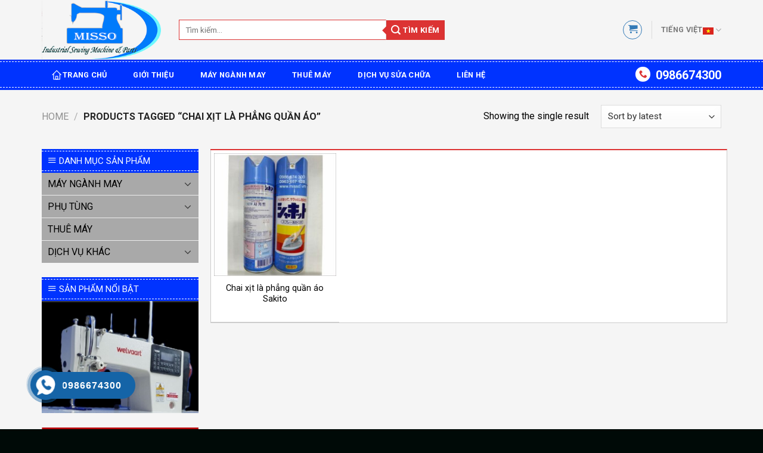

--- FILE ---
content_type: text/html; charset=UTF-8
request_url: https://misso.vn/tu-khoa-san-pham/chai-xit-la-phang-quan-ao/
body_size: 17186
content:
<!DOCTYPE html>
<!--[if IE 9 ]> <html lang="vi-VN" class="ie9 loading-site no-js"> <![endif]-->
<!--[if IE 8 ]> <html lang="vi-VN" class="ie8 loading-site no-js"> <![endif]-->
<!--[if (gte IE 9)|!(IE)]><!--><html lang="vi-VN" class="loading-site no-js"> <!--<![endif]-->
<head>
	<meta charset="UTF-8" />
	<link rel="profile" href="http://gmpg.org/xfn/11" />
	<link rel="pingback" href="https://misso.vn/xmlrpc.php" />

	<script>(function(html){html.className = html.className.replace(/\bno-js\b/,'js')})(document.documentElement);</script>
<title>Chai xịt là phẳng quần áo &#8211; MISSO &#8211; Chuyên cung cấp máy, phụ tùng, thiết bị  và thuê máy ngành may</title>
<link rel="alternate" hreflang="vi" href="https://misso.vn/tu-khoa-san-pham/chai-xit-la-phang-quan-ao/" />
<meta name="viewport" content="width=device-width, initial-scale=1, maximum-scale=1" /><link rel='dns-prefetch' href='//fonts.googleapis.com' />
<link rel='dns-prefetch' href='//s.w.org' />
<link rel="alternate" type="application/rss+xml" title="MISSO - Chuyên cung cấp máy, phụ tùng, thiết bị  và thuê máy ngành may &raquo; Feed" href="https://misso.vn/feed/" />
<link rel="alternate" type="application/rss+xml" title="MISSO - Chuyên cung cấp máy, phụ tùng, thiết bị  và thuê máy ngành may &raquo; Comments Feed" href="https://misso.vn/comments/feed/" />
<link rel="alternate" type="application/rss+xml" title="MISSO - Chuyên cung cấp máy, phụ tùng, thiết bị  và thuê máy ngành may &raquo; Chai xịt là phẳng quần áo Tag Feed" href="https://misso.vn/tu-khoa-san-pham/chai-xit-la-phang-quan-ao/feed/" />
		<script type="text/javascript">
			window._wpemojiSettings = {"baseUrl":"https:\/\/s.w.org\/images\/core\/emoji\/13.0.0\/72x72\/","ext":".png","svgUrl":"https:\/\/s.w.org\/images\/core\/emoji\/13.0.0\/svg\/","svgExt":".svg","source":{"concatemoji":"https:\/\/misso.vn\/wp-includes\/js\/wp-emoji-release.min.js?ver=5.5.9"}};
			!function(e,a,t){var n,r,o,i=a.createElement("canvas"),p=i.getContext&&i.getContext("2d");function s(e,t){var a=String.fromCharCode;p.clearRect(0,0,i.width,i.height),p.fillText(a.apply(this,e),0,0);e=i.toDataURL();return p.clearRect(0,0,i.width,i.height),p.fillText(a.apply(this,t),0,0),e===i.toDataURL()}function c(e){var t=a.createElement("script");t.src=e,t.defer=t.type="text/javascript",a.getElementsByTagName("head")[0].appendChild(t)}for(o=Array("flag","emoji"),t.supports={everything:!0,everythingExceptFlag:!0},r=0;r<o.length;r++)t.supports[o[r]]=function(e){if(!p||!p.fillText)return!1;switch(p.textBaseline="top",p.font="600 32px Arial",e){case"flag":return s([127987,65039,8205,9895,65039],[127987,65039,8203,9895,65039])?!1:!s([55356,56826,55356,56819],[55356,56826,8203,55356,56819])&&!s([55356,57332,56128,56423,56128,56418,56128,56421,56128,56430,56128,56423,56128,56447],[55356,57332,8203,56128,56423,8203,56128,56418,8203,56128,56421,8203,56128,56430,8203,56128,56423,8203,56128,56447]);case"emoji":return!s([55357,56424,8205,55356,57212],[55357,56424,8203,55356,57212])}return!1}(o[r]),t.supports.everything=t.supports.everything&&t.supports[o[r]],"flag"!==o[r]&&(t.supports.everythingExceptFlag=t.supports.everythingExceptFlag&&t.supports[o[r]]);t.supports.everythingExceptFlag=t.supports.everythingExceptFlag&&!t.supports.flag,t.DOMReady=!1,t.readyCallback=function(){t.DOMReady=!0},t.supports.everything||(n=function(){t.readyCallback()},a.addEventListener?(a.addEventListener("DOMContentLoaded",n,!1),e.addEventListener("load",n,!1)):(e.attachEvent("onload",n),a.attachEvent("onreadystatechange",function(){"complete"===a.readyState&&t.readyCallback()})),(n=t.source||{}).concatemoji?c(n.concatemoji):n.wpemoji&&n.twemoji&&(c(n.twemoji),c(n.wpemoji)))}(window,document,window._wpemojiSettings);
		</script>
		<style type="text/css">
img.wp-smiley,
img.emoji {
	display: inline !important;
	border: none !important;
	box-shadow: none !important;
	height: 1em !important;
	width: 1em !important;
	margin: 0 .07em !important;
	vertical-align: -0.1em !important;
	background: none !important;
	padding: 0 !important;
}
</style>
	<link rel='stylesheet' id='wp-block-library-css'  href='https://misso.vn/wp-includes/css/dist/block-library/style.min.css?ver=5.5.9' type='text/css' media='all' />
<link rel='stylesheet' id='wc-block-vendors-style-css'  href='https://misso.vn/wp-content/plugins/woocommerce/packages/woocommerce-blocks/build/vendors-style.css?ver=5.3.3' type='text/css' media='all' />
<link rel='stylesheet' id='wc-block-style-css'  href='https://misso.vn/wp-content/plugins/woocommerce/packages/woocommerce-blocks/build/style.css?ver=5.3.3' type='text/css' media='all' />
<link rel='stylesheet' id='contact-form-7-css'  href='https://misso.vn/wp-content/plugins/contact-form-7/includes/css/styles.css?ver=5.4.2' type='text/css' media='all' />
<link rel='stylesheet' id='wcml-dropdown-0-css'  href='//misso.vn/wp-content/plugins/woocommerce-multilingual/templates/currency-switchers/legacy-dropdown/style.css?ver=4.11.6' type='text/css' media='all' />
<style id='woocommerce-inline-inline-css' type='text/css'>
.woocommerce form .form-row .required { visibility: visible; }
</style>
<link rel='stylesheet' id='wpml-legacy-post-translations-0-css'  href='//misso.vn/wp-content/plugins/sitepress-multilingual-cms/templates/language-switchers/legacy-post-translations/style.min.css?ver=1' type='text/css' media='all' />
<link rel='stylesheet' id='hpr-style-css'  href='https://misso.vn/wp-content/plugins/hotline-phone-ring/assets/css/style-2.css?ver=2.0.6' type='text/css' media='all' />
<link rel='stylesheet' id='flatsome-main-css'  href='https://misso.vn/wp-content/themes/flatsome/assets/css/flatsome.css?ver=3.14.2' type='text/css' media='all' />
<style id='flatsome-main-inline-css' type='text/css'>
@font-face {
				font-family: "fl-icons";
				font-display: block;
				src: url(https://misso.vn/wp-content/themes/flatsome/assets/css/icons/fl-icons.eot?v=3.14.2);
				src:
					url(https://misso.vn/wp-content/themes/flatsome/assets/css/icons/fl-icons.eot#iefix?v=3.14.2) format("embedded-opentype"),
					url(https://misso.vn/wp-content/themes/flatsome/assets/css/icons/fl-icons.woff2?v=3.14.2) format("woff2"),
					url(https://misso.vn/wp-content/themes/flatsome/assets/css/icons/fl-icons.ttf?v=3.14.2) format("truetype"),
					url(https://misso.vn/wp-content/themes/flatsome/assets/css/icons/fl-icons.woff?v=3.14.2) format("woff"),
					url(https://misso.vn/wp-content/themes/flatsome/assets/css/icons/fl-icons.svg?v=3.14.2#fl-icons) format("svg");
			}
</style>
<link rel='stylesheet' id='flatsome-shop-css'  href='https://misso.vn/wp-content/themes/flatsome/assets/css/flatsome-shop.css?ver=3.14.2' type='text/css' media='all' />
<link rel='stylesheet' id='flatsome-style-css'  href='https://misso.vn/wp-content/themes/flatsome-child/style.css?ver=3.0' type='text/css' media='all' />
<link rel='stylesheet' id='flatsome-googlefonts-css'  href='//fonts.googleapis.com/css?family=Roboto%3Aregular%2C700%2Cregular%2C700%7CDancing+Script%3Aregular%2C400&#038;display=swap&#038;ver=3.9' type='text/css' media='all' />
<script type='text/javascript' src='https://misso.vn/wp-includes/js/jquery/jquery.js?ver=1.12.4-wp' id='jquery-core-js'></script>
<link rel="https://api.w.org/" href="https://misso.vn/wp-json/" /><link rel="alternate" type="application/json" href="https://misso.vn/wp-json/wp/v2/product_tag/696" /><link rel="EditURI" type="application/rsd+xml" title="RSD" href="https://misso.vn/xmlrpc.php?rsd" />
<link rel="wlwmanifest" type="application/wlwmanifest+xml" href="https://misso.vn/wp-includes/wlwmanifest.xml" /> 
<meta name="generator" content="WordPress 5.5.9" />
<meta name="generator" content="WooCommerce 5.5.4" />
<meta name="generator" content="WPML ver:4.4.10 stt:1,57;" />
				<style>
					.hotline-phone-ring-wrap {
						 left: 20px;						 bottom: 20px;					}
				</style>
				<!--[if IE]><link rel="stylesheet" type="text/css" href="https://misso.vn/wp-content/themes/flatsome/assets/css/ie-fallback.css"><script src="//cdnjs.cloudflare.com/ajax/libs/html5shiv/3.6.1/html5shiv.js"></script><script>var head = document.getElementsByTagName('head')[0],style = document.createElement('style');style.type = 'text/css';style.styleSheet.cssText = ':before,:after{content:none !important';head.appendChild(style);setTimeout(function(){head.removeChild(style);}, 0);</script><script src="https://misso.vn/wp-content/themes/flatsome/assets/libs/ie-flexibility.js"></script><![endif]-->	<noscript><style>.woocommerce-product-gallery{ opacity: 1 !important; }</style></noscript>
	<link rel="icon" href="https://misso.vn/wp-content/uploads/2020/11/cropped-logo-32x32.png" sizes="32x32" />
<link rel="icon" href="https://misso.vn/wp-content/uploads/2020/11/cropped-logo-192x192.png" sizes="192x192" />
<link rel="apple-touch-icon" href="https://misso.vn/wp-content/uploads/2020/11/cropped-logo-180x180.png" />
<meta name="msapplication-TileImage" content="https://misso.vn/wp-content/uploads/2020/11/cropped-logo-270x270.png" />
<style id="custom-css" type="text/css">:root {--primary-color: #0303e2;}.full-width .ubermenu-nav, .container, .row{max-width: 1170px}.row.row-collapse{max-width: 1140px}.row.row-small{max-width: 1162.5px}.row.row-large{max-width: 1200px}.sticky-add-to-cart--active, #wrapper,#main,#main.dark{background-color: #f5f5f5}.header-main{height: 100px}#logo img{max-height: 100px}#logo{width:200px;}.header-bottom{min-height: 51px}.header-top{min-height: 30px}.transparent .header-main{height: 90px}.transparent #logo img{max-height: 90px}.has-transparent + .page-title:first-of-type,.has-transparent + #main > .page-title,.has-transparent + #main > div > .page-title,.has-transparent + #main .page-header-wrapper:first-of-type .page-title{padding-top: 140px;}.header.show-on-scroll,.stuck .header-main{height:70px!important}.stuck #logo img{max-height: 70px!important}.search-form{ width: 60%;}.header-bg-color, .header-wrapper {background-color: #f5f5f5}.header-bottom {background-color: #0033ff}.top-bar-nav > li > a{line-height: 16px }.header-main .nav > li > a{line-height: 16px }@media (max-width: 549px) {.header-main{height: 70px}#logo img{max-height: 70px}}.nav-dropdown{font-size:100%}.header-top{background-color:#f5f5f5!important;}/* Color */.accordion-title.active, .has-icon-bg .icon .icon-inner,.logo a, .primary.is-underline, .primary.is-link, .badge-outline .badge-inner, .nav-outline > li.active> a,.nav-outline >li.active > a, .cart-icon strong,[data-color='primary'], .is-outline.primary{color: #0303e2;}/* Color !important */[data-text-color="primary"]{color: #0303e2!important;}/* Background Color */[data-text-bg="primary"]{background-color: #0303e2;}/* Background */.scroll-to-bullets a,.featured-title, .label-new.menu-item > a:after, .nav-pagination > li > .current,.nav-pagination > li > span:hover,.nav-pagination > li > a:hover,.has-hover:hover .badge-outline .badge-inner,button[type="submit"], .button.wc-forward:not(.checkout):not(.checkout-button), .button.submit-button, .button.primary:not(.is-outline),.featured-table .title,.is-outline:hover, .has-icon:hover .icon-label,.nav-dropdown-bold .nav-column li > a:hover, .nav-dropdown.nav-dropdown-bold > li > a:hover, .nav-dropdown-bold.dark .nav-column li > a:hover, .nav-dropdown.nav-dropdown-bold.dark > li > a:hover, .is-outline:hover, .tagcloud a:hover,.grid-tools a, input[type='submit']:not(.is-form), .box-badge:hover .box-text, input.button.alt,.nav-box > li > a:hover,.nav-box > li.active > a,.nav-pills > li.active > a ,.current-dropdown .cart-icon strong, .cart-icon:hover strong, .nav-line-bottom > li > a:before, .nav-line-grow > li > a:before, .nav-line > li > a:before,.banner, .header-top, .slider-nav-circle .flickity-prev-next-button:hover svg, .slider-nav-circle .flickity-prev-next-button:hover .arrow, .primary.is-outline:hover, .button.primary:not(.is-outline), input[type='submit'].primary, input[type='submit'].primary, input[type='reset'].button, input[type='button'].primary, .badge-inner{background-color: #0303e2;}/* Border */.nav-vertical.nav-tabs > li.active > a,.scroll-to-bullets a.active,.nav-pagination > li > .current,.nav-pagination > li > span:hover,.nav-pagination > li > a:hover,.has-hover:hover .badge-outline .badge-inner,.accordion-title.active,.featured-table,.is-outline:hover, .tagcloud a:hover,blockquote, .has-border, .cart-icon strong:after,.cart-icon strong,.blockUI:before, .processing:before,.loading-spin, .slider-nav-circle .flickity-prev-next-button:hover svg, .slider-nav-circle .flickity-prev-next-button:hover .arrow, .primary.is-outline:hover{border-color: #0303e2}.nav-tabs > li.active > a{border-top-color: #0303e2}.widget_shopping_cart_content .blockUI.blockOverlay:before { border-left-color: #0303e2 }.woocommerce-checkout-review-order .blockUI.blockOverlay:before { border-left-color: #0303e2 }/* Fill */.slider .flickity-prev-next-button:hover svg,.slider .flickity-prev-next-button:hover .arrow{fill: #0303e2;}body{font-size: 100%;}body{font-family:"Roboto", sans-serif}body{font-weight: 0}body{color: #000000}.nav > li > a {font-family:"Roboto", sans-serif;}.mobile-sidebar-levels-2 .nav > li > ul > li > a {font-family:"Roboto", sans-serif;}.nav > li > a {font-weight: 700;}.mobile-sidebar-levels-2 .nav > li > ul > li > a {font-weight: 700;}h1,h2,h3,h4,h5,h6,.heading-font, .off-canvas-center .nav-sidebar.nav-vertical > li > a{font-family: "Roboto", sans-serif;}h1,h2,h3,h4,h5,h6,.heading-font,.banner h1,.banner h2{font-weight: 700;}h1,h2,h3,h4,h5,h6,.heading-font{color: #000000;}.alt-font{font-family: "Dancing Script", sans-serif;}.alt-font{font-weight: 400!important;}.header:not(.transparent) .header-bottom-nav.nav > li > a{color: #ffffff;}a{color: #000000;}@media screen and (min-width: 550px){.products .box-vertical .box-image{min-width: 247px!important;width: 247px!important;}}.absolute-footer, html{background-color: #000a07}/* Custom CSS */.phone{color:white;font-size:20px;}.price-wrapper .price {display: none !important;}.header-search-form.search-form {}.huongdan{color:#898989;}.hotline{color:#898989;}div#wide-nav::before {border-color: #fff;border-image: none;border-style: dashed none;border-width: 1px medium;content: "";display: block;height: 44px;position: absolute;top: 3px;width: 100%;}a.nav-top-link {margin-left: 15px;margin-right: 15px;}.boxsp {border-top: 2px solid red;}.boxsp p.t1 { padding:10px;margin-bottom:10px !important; border-bottom:1px solid #ccc}.boxsp .col {}/* Custom CSS Mobile */@media (max-width: 549px){.shop-page-title.category-page-title.page-title {display: none;}}.label-new.menu-item > a:after{content:"New";}.label-hot.menu-item > a:after{content:"Hot";}.label-sale.menu-item > a:after{content:"Sale";}.label-popular.menu-item > a:after{content:"Popular";}</style>		<style type="text/css" id="wp-custom-css">
			.widget ul.menu>li.has-child:hover>.sub-menu{display:block}
.widget ul.menu ul.sub-menu{display:none;
    position:absolute;
    width:100%;left:99%;
    min-height:180px;
z-index:999;
    border:1pxsolid#cc0000 !important;
    background:#a9a9a9;
	top:0
}
.widget.toggle{    transform:rotate(-90deg);}
.custom-html-widget::before,.widget-title::before {
    border-color: #fff;
    border-image: none;
    border-style: dashed none;
    border-width: 1px medium;
    content: "";
    display: block;
    height: 34px;
    position: absolute;
    top: 3px;
    left: 0px;
    width: 100%;
}
.custom-html-widget,.widget-title  {
    width: 100%;
    height: 40px !important;
    line-height: 40px !important;
    padding: 0px 10px;
    color: #fff;
    font-size: 15px;
    font-weight: 400;
    text-transform: uppercase;
    background: #0033FF;
	display:block
}

span.custom-html-widget {line-height:40px;
}
.fa-navicon:before, .fa-reorder:before, .fa-bars:before {
    content: "\f0c9";
}
.widget .is-divider{display:none}
.homeslibar .menu {
    background: darkgrey;color:#000
}
.homeslibar ul.menu>li{padding:0px 10px;}
.homeslibar a{color:#000; font-weight:500}
.homeslibar ul.sub-menu>li {
    border-top: 1px solid #ececec;padding:5px;
}
.widget.widget_custom_html {
    margin: 0px;
}
.boxft1{border-bottom:1px solid #fff; margin-bottom:10px}
.menu li:hover{background-color:#dc3333; color:#fff}
.menu a:hover{background-color:#dc3333; color:#fff}


.widget11 .box-text{
	padding-bottom:0;
}
.widget11 .col {
	padding-bottom:5px;
	border-top: 1px solid #ececec;
}
.widget11 h5{
	font-weight: normal;
}		</style>
		</head>

<body class="archive tax-product_tag term-chai-xit-la-phang-quan-ao term-696 theme-flatsome woocommerce woocommerce-page woocommerce-no-js lightbox nav-dropdown-has-arrow nav-dropdown-has-shadow nav-dropdown-has-border">


<a class="skip-link screen-reader-text" href="#main">Skip to content</a>

<div id="wrapper">

	
	<header id="header" class="header ">
		<div class="header-wrapper">
			<div id="masthead" class="header-main hide-for-sticky">
      <div class="header-inner flex-row container logo-left medium-logo-center" role="navigation">

          <!-- Logo -->
          <div id="logo" class="flex-col logo">
            <!-- Header logo -->
<a href="https://misso.vn/" title="MISSO &#8211; Chuyên cung cấp máy, phụ tùng, thiết bị  và thuê máy ngành may" rel="home">
    <img width="200" height="100" src="https://misso.vn/wp-content/uploads/2020/11/logo.png" class="header_logo header-logo" alt="MISSO &#8211; Chuyên cung cấp máy, phụ tùng, thiết bị  và thuê máy ngành may"/><img  width="200" height="100" src="https://misso.vn/wp-content/uploads/2020/11/logo.png" class="header-logo-dark" alt="MISSO &#8211; Chuyên cung cấp máy, phụ tùng, thiết bị  và thuê máy ngành may"/></a>
          </div>

          <!-- Mobile Left Elements -->
          <div class="flex-col show-for-medium flex-left">
            <ul class="mobile-nav nav nav-left ">
              <li class="nav-icon has-icon">
  <div class="header-button">		<a href="#" data-open="#main-menu" data-pos="left" data-bg="main-menu-overlay" data-color="" class="icon primary button round is-small" aria-label="Menu" aria-controls="main-menu" aria-expanded="false">
		
		  <i class="icon-menu" ></i>
		  		</a>
	 </div> </li>            </ul>
          </div>

          <!-- Left Elements -->
          <div class="flex-col hide-for-medium flex-left
            flex-grow">
            <ul class="header-nav header-nav-main nav nav-left  nav-uppercase" >
              <li class="header-search-form search-form html relative has-icon">
	<div class="header-search-form-wrapper">
		<div class="searchform-wrapper ux-search-box relative is-normal"><form role="search" method="get" class="searchform" action="https://misso.vn/">
	<div class="flex-row relative">
						<div class="flex-col flex-grow">
			<label class="screen-reader-text" for="woocommerce-product-search-field-0">Tìm kiếm cho</label>
			<input type="search" id="woocommerce-product-search-field-0" class="search-field mb-0" placeholder="Tìm kiếm&hellip;" value="" name="s" />
			<input type="hidden" name="post_type" value="product" />
							<input type="hidden" name="lang" value="vi" />
					</div>
		<div class="flex-col">
			<button type="submit" value="Tìm kiếm" class="ux-search-submit submit-button secondary button icon mb-0" aria-label="Gửi">
				<i class="icon-search" ></i> Tìm kiếm			</button>
		</div>
	</div>
	<div class="live-search-results text-left z-top"></div>
<input type='hidden' name='lang' value='vi' /></form>
</div>	</div>
</li>            </ul>
          </div>

          <!-- Right Elements -->
          <div class="flex-col hide-for-medium flex-right">
            <ul class="header-nav header-nav-main nav nav-right  nav-uppercase">
              <li class="cart-item has-icon has-dropdown">
<div class="header-button">
<a href="https://misso.vn/cart/" title="Cart" class="header-cart-link icon button circle is-outline is-small">



    <i class="icon-shopping-cart"
    data-icon-label="0">
  </i>
  </a>
</div>
 <ul class="nav-dropdown nav-dropdown-default">
    <li class="html widget_shopping_cart">
      <div class="widget_shopping_cart_content">
        

	<p class="woocommerce-mini-cart__empty-message">No products in the cart.</p>


      </div>
    </li>
     </ul>

</li>
<li class="header-divider"></li><li class="has-dropdown header-language-dropdown">
	<a href="#">
		Tiếng Việt		<i class="image-icon"><img src="https://misso.vn/wp-content/plugins/sitepress-multilingual-cms/res/flags/vi.png" alt="Tiếng Việt"/></i>		<i class="icon-angle-down" ></i>	</a>
	<ul class="nav-dropdown nav-dropdown-default">
		<li><a href="https://misso.vn/?lang=en" hreflang="en"><i class="icon-image"><img src="https://misso.vn/wp-content/plugins/sitepress-multilingual-cms/res/flags/en.png" alt="English"/></i> English</a></li><li><a href="https://misso.vn/tu-khoa-san-pham/chai-xit-la-phang-quan-ao/" hreflang="vi"><i class="icon-image"><img src="https://misso.vn/wp-content/plugins/sitepress-multilingual-cms/res/flags/vi.png" alt="Tiếng Việt"/></i> Tiếng Việt</a></li>	</ul>
</li>
            </ul>
          </div>

          <!-- Mobile Right Elements -->
          <div class="flex-col show-for-medium flex-right">
            <ul class="mobile-nav nav nav-right ">
              <li class="header-search header-search-lightbox has-icon">
	<div class="header-button">		<a href="#search-lightbox" aria-label="Tìm kiếm" data-open="#search-lightbox" data-focus="input.search-field"
		class="icon primary button round is-small">
		<i class="icon-search" style="font-size:16px;"></i></a>
		</div>
		
	<div id="search-lightbox" class="mfp-hide dark text-center">
		<div class="searchform-wrapper ux-search-box relative is-large"><form role="search" method="get" class="searchform" action="https://misso.vn/">
	<div class="flex-row relative">
						<div class="flex-col flex-grow">
			<label class="screen-reader-text" for="woocommerce-product-search-field-1">Tìm kiếm cho</label>
			<input type="search" id="woocommerce-product-search-field-1" class="search-field mb-0" placeholder="Tìm kiếm&hellip;" value="" name="s" />
			<input type="hidden" name="post_type" value="product" />
							<input type="hidden" name="lang" value="vi" />
					</div>
		<div class="flex-col">
			<button type="submit" value="Tìm kiếm" class="ux-search-submit submit-button secondary button icon mb-0" aria-label="Gửi">
				<i class="icon-search" ></i> Tìm kiếm			</button>
		</div>
	</div>
	<div class="live-search-results text-left z-top"></div>
<input type='hidden' name='lang' value='vi' /></form>
</div>	</div>
</li>
<li class="cart-item has-icon">

<div class="header-button">      <a href="https://misso.vn/cart/" class="header-cart-link off-canvas-toggle nav-top-link icon button circle is-outline is-small" data-open="#cart-popup" data-class="off-canvas-cart" title="Cart" data-pos="right">
  
    <i class="icon-shopping-cart"
    data-icon-label="0">
  </i>
  </a>
</div>

  <!-- Cart Sidebar Popup -->
  <div id="cart-popup" class="mfp-hide widget_shopping_cart">
  <div class="cart-popup-inner inner-padding">
      <div class="cart-popup-title text-center">
          <h4 class="uppercase">Cart</h4>
          <div class="is-divider"></div>
      </div>
      <div class="widget_shopping_cart_content">
          

	<p class="woocommerce-mini-cart__empty-message">No products in the cart.</p>


      </div>
             <div class="cart-sidebar-content relative"></div>  </div>
  </div>

</li>
<li class="has-dropdown header-language-dropdown">
	<a href="#">
		Tiếng Việt		<i class="image-icon"><img src="https://misso.vn/wp-content/plugins/sitepress-multilingual-cms/res/flags/vi.png" alt="Tiếng Việt"/></i>		<i class="icon-angle-down" ></i>	</a>
	<ul class="nav-dropdown nav-dropdown-default">
		<li><a href="https://misso.vn/?lang=en" hreflang="en"><i class="icon-image"><img src="https://misso.vn/wp-content/plugins/sitepress-multilingual-cms/res/flags/en.png" alt="English"/></i> English</a></li><li><a href="https://misso.vn/tu-khoa-san-pham/chai-xit-la-phang-quan-ao/" hreflang="vi"><i class="icon-image"><img src="https://misso.vn/wp-content/plugins/sitepress-multilingual-cms/res/flags/vi.png" alt="Tiếng Việt"/></i> Tiếng Việt</a></li>	</ul>
</li>
            </ul>
          </div>

      </div>
     
            <div class="container"><div class="top-divider full-width"></div></div>
      </div><div id="wide-nav" class="header-bottom wide-nav hide-for-sticky hide-for-medium">
    <div class="flex-row container">

                        <div class="flex-col hide-for-medium flex-left">
                <ul class="nav header-nav header-bottom-nav nav-left  nav-uppercase">
                    <li id="menu-item-296" class="menu-item menu-item-type-post_type menu-item-object-page menu-item-home menu-item-296 menu-item-design-default"><a href="https://misso.vn/" class="nav-top-link"><img src="http://misso.vn/wp-content/uploads/2020/11/iconhome.png"> TRANG CHỦ</a></li>
<li id="menu-item-298" class="menu-item menu-item-type-post_type menu-item-object-page menu-item-298 menu-item-design-default"><a href="https://misso.vn/gioi-thieu/" class="nav-top-link">GIỚI THIỆU</a></li>
<li id="menu-item-1520" class="menu-item menu-item-type-taxonomy menu-item-object-product_cat menu-item-1520 menu-item-design-default"><a href="https://misso.vn/danh-muc-san-pham/may/" class="nav-top-link">MÁY NGÀNH MAY</a></li>
<li id="menu-item-2700" class="menu-item menu-item-type-taxonomy menu-item-object-product_cat menu-item-2700 menu-item-design-default"><a href="https://misso.vn/danh-muc-san-pham/thue-may/" class="nav-top-link">THUÊ MÁY</a></li>
<li id="menu-item-297" class="menu-item menu-item-type-post_type menu-item-object-page menu-item-297 menu-item-design-default"><a href="https://misso.vn/dich-vu-sua-chua/" class="nav-top-link">DỊCH VỤ SỬA CHỮA</a></li>
<li id="menu-item-299" class="menu-item menu-item-type-post_type menu-item-object-page menu-item-299 menu-item-design-default"><a href="https://misso.vn/lien-he/" class="nav-top-link">LIÊN HỆ</a></li>
                </ul>
            </div>
            
            
                        <div class="flex-col hide-for-medium flex-right flex-grow">
              <ul class="nav header-nav header-bottom-nav nav-right  nav-uppercase">
                   <li class="html custom html_top_right_text"><div class="icon-phone"></div>
<strong class="phone"> 0986674300</strong></li>              </ul>
            </div>
            
            
    </div>
</div>

<div class="header-bg-container fill"><div class="header-bg-image fill"></div><div class="header-bg-color fill"></div></div>		</div>
	</header>

	<div class="shop-page-title category-page-title page-title ">
	<div class="page-title-inner flex-row  medium-flex-wrap container">
	  <div class="flex-col flex-grow medium-text-center">
	  	<div class="is-medium">
	<nav class="woocommerce-breadcrumb breadcrumbs uppercase"><a href="https://misso.vn">Home</a> <span class="divider">&#47;</span> Products tagged &ldquo;Chai xịt là phẳng quần áo&rdquo;</nav></div>
<div class="category-filtering category-filter-row show-for-medium">
	<a href="#" data-open="#shop-sidebar" data-visible-after="true" data-pos="left" class="filter-button uppercase plain">
		<i class="icon-equalizer"></i>
		<strong>Filter</strong>
	</a>
	<div class="inline-block">
			</div>
</div>
	  </div>
	  <div class="flex-col medium-text-center">
	  	<p class="woocommerce-result-count hide-for-medium">
	Showing the single result</p>
<form class="woocommerce-ordering" method="get">
	<select name="orderby" class="orderby" aria-label="Shop order">
					<option value="popularity" >Sort by popularity</option>
					<option value="date"  selected='selected'>Sort by latest</option>
					<option value="price" >Sort by price: low to high</option>
					<option value="price-desc" >Sort by price: high to low</option>
			</select>
	<input type="hidden" name="paged" value="1" />
	</form>
	  </div>
	</div>
</div>

	<main id="main" class="">
<div class="row category-page-row">

		<div class="col large-3 hide-for-medium ">
						<div id="shop-sidebar" class="sidebar-inner col-inner">
				<aside id="custom_html-3" class="widget_text widget widget_custom_html"><div class="textwidget custom-html-widget"><span><i class="icon-menu"></i></span> Danh mục sản phẩm</div></aside><aside id="nav_menu-3" class="widget widget_nav_menu"><div class="menu-danh-muc-san-pham-container"><ul id="menu-danh-muc-san-pham" class="menu"><li id="menu-item-2403" class="menu-item menu-item-type-taxonomy menu-item-object-product_cat menu-item-has-children menu-item-2403"><a href="https://misso.vn/danh-muc-san-pham/may/">MÁY NGÀNH MAY</a>
<ul class="sub-menu">
	<li id="menu-item-2418" class="menu-item menu-item-type-taxonomy menu-item-object-product_cat menu-item-2418"><a href="https://misso.vn/danh-muc-san-pham/may/may-welvaart/">Máy Welvaart</a></li>
	<li id="menu-item-2410" class="menu-item menu-item-type-taxonomy menu-item-object-product_cat menu-item-2410"><a href="https://misso.vn/danh-muc-san-pham/may/may-juki/">Máy Juki</a></li>
	<li id="menu-item-2416" class="menu-item menu-item-type-taxonomy menu-item-object-product_cat menu-item-2416"><a href="https://misso.vn/danh-muc-san-pham/may/may-sunstar/">Máy Sunstar</a></li>
	<li id="menu-item-2412" class="menu-item menu-item-type-taxonomy menu-item-object-product_cat menu-item-2412"><a href="https://misso.vn/danh-muc-san-pham/may/may-kingtex/">Máy Kingtex</a></li>
	<li id="menu-item-2415" class="menu-item menu-item-type-taxonomy menu-item-object-product_cat menu-item-2415"><a href="https://misso.vn/danh-muc-san-pham/may/may-sungwoo/">Máy Sungwoo</a></li>
	<li id="menu-item-2419" class="menu-item menu-item-type-taxonomy menu-item-object-product_cat menu-item-2419"><a href="https://misso.vn/danh-muc-san-pham/may/may-yamato/">Máy Yamato</a></li>
	<li id="menu-item-2409" class="menu-item menu-item-type-taxonomy menu-item-object-product_cat menu-item-2409"><a href="https://misso.vn/danh-muc-san-pham/may/may-hasaka/">Máy Hasaka</a></li>
	<li id="menu-item-2407" class="menu-item menu-item-type-taxonomy menu-item-object-product_cat menu-item-2407"><a href="https://misso.vn/danh-muc-san-pham/may/may-cutex/">Máy Cutex</a></li>
	<li id="menu-item-2413" class="menu-item menu-item-type-taxonomy menu-item-object-product_cat menu-item-2413"><a href="https://misso.vn/danh-muc-san-pham/may/may-seung-ill/">Máy Seung ill</a></li>
	<li id="menu-item-2417" class="menu-item menu-item-type-taxonomy menu-item-object-product_cat menu-item-2417"><a href="https://misso.vn/danh-muc-san-pham/may/may-total-attachment/">Máy Total Attachment</a></li>
	<li id="menu-item-2414" class="menu-item menu-item-type-taxonomy menu-item-object-product_cat menu-item-2414"><a href="https://misso.vn/danh-muc-san-pham/may/may-soute/">Máy Soute</a></li>
	<li id="menu-item-2405" class="menu-item menu-item-type-taxonomy menu-item-object-product_cat menu-item-2405"><a href="https://misso.vn/danh-muc-san-pham/may/may-cat/">Máy cắt</a></li>
	<li id="menu-item-2408" class="menu-item menu-item-type-taxonomy menu-item-object-product_cat menu-item-2408"><a href="https://misso.vn/danh-muc-san-pham/may/may-ep-keo-ep-nhiet/">Máy ép keo, ép nhiệt</a></li>
	<li id="menu-item-2406" class="menu-item menu-item-type-taxonomy menu-item-object-product_cat menu-item-2406"><a href="https://misso.vn/danh-muc-san-pham/may/may-cat-tu-dong/">Máy cắt tự động</a></li>
	<li id="menu-item-2420" class="menu-item menu-item-type-taxonomy menu-item-object-product_cat menu-item-2420"><a href="https://misso.vn/danh-muc-san-pham/may/ban-hut-chan-khong/">Bàn hút chân không</a></li>
	<li id="menu-item-2404" class="menu-item menu-item-type-taxonomy menu-item-object-product_cat menu-item-2404"><a href="https://misso.vn/danh-muc-san-pham/may/bo-tro-luc-cap-day-vien/">Bộ trợ lực, cấp dây viền</a></li>
	<li id="menu-item-2411" class="menu-item menu-item-type-taxonomy menu-item-object-product_cat menu-item-2411"><a href="https://misso.vn/danh-muc-san-pham/may/may-khac/">Máy khác</a></li>
</ul>
</li>
<li id="menu-item-2421" class="menu-item menu-item-type-taxonomy menu-item-object-product_cat menu-item-has-children menu-item-2421"><a href="https://misso.vn/danh-muc-san-pham/phu-tung/">PHỤ TÙNG</a>
<ul class="sub-menu">
	<li id="menu-item-2422" class="menu-item menu-item-type-taxonomy menu-item-object-product_cat menu-item-has-children menu-item-2422"><a href="https://misso.vn/danh-muc-san-pham/phu-tung/phu-tung-may-may/">PHỤ TÙNG MÁY MAY</a>
	<ul class="sub-menu">
		<li id="menu-item-2423" class="menu-item menu-item-type-taxonomy menu-item-object-product_cat menu-item-2423"><a href="https://misso.vn/danh-muc-san-pham/phu-tung/phu-tung-may-may/lk-may-1-kim/">LK máy 1 kim</a></li>
		<li id="menu-item-2424" class="menu-item menu-item-type-taxonomy menu-item-object-product_cat menu-item-2424"><a href="https://misso.vn/danh-muc-san-pham/phu-tung/phu-tung-may-may/lk-may-2-kim/">Lk máy 2 kim</a></li>
		<li id="menu-item-2435" class="menu-item menu-item-type-taxonomy menu-item-object-product_cat menu-item-2435"><a href="https://misso.vn/danh-muc-san-pham/phu-tung/phu-tung-may-may/lk-may-tran-de/">LK máy trần đè</a></li>
		<li id="menu-item-2436" class="menu-item menu-item-type-taxonomy menu-item-object-product_cat menu-item-2436"><a href="https://misso.vn/danh-muc-san-pham/phu-tung/phu-tung-may-may/lk-may-vat-so/">LK máy vắt sổ</a></li>
		<li id="menu-item-2432" class="menu-item menu-item-type-taxonomy menu-item-object-product_cat menu-item-2432"><a href="https://misso.vn/danh-muc-san-pham/phu-tung/phu-tung-may-may/lk-may-nhieu-kim/">LK máy nhiều kim</a></li>
		<li id="menu-item-2426" class="menu-item menu-item-type-taxonomy menu-item-object-product_cat menu-item-2426"><a href="https://misso.vn/danh-muc-san-pham/phu-tung/phu-tung-may-may/lk-may-bo-dinh-cuc/">LK máy bọ, đính cúc</a></li>
		<li id="menu-item-2433" class="menu-item menu-item-type-taxonomy menu-item-object-product_cat menu-item-2433"><a href="https://misso.vn/danh-muc-san-pham/phu-tung/phu-tung-may-may/lk-may-thua/">LK máy thùa</a></li>
		<li id="menu-item-2437" class="menu-item menu-item-type-taxonomy menu-item-object-product_cat menu-item-2437"><a href="https://misso.vn/danh-muc-san-pham/phu-tung/phu-tung-may-may/lk-may-zigzac-dot/">LK máy Zigzac, đột</a></li>
		<li id="menu-item-2430" class="menu-item menu-item-type-taxonomy menu-item-object-product_cat menu-item-2430"><a href="https://misso.vn/danh-muc-san-pham/phu-tung/phu-tung-may-may/lk-may-lap-trinh-tran-bong/">LK máy lập trình, trần bông</a></li>
		<li id="menu-item-2428" class="menu-item menu-item-type-taxonomy menu-item-object-product_cat menu-item-2428"><a href="https://misso.vn/danh-muc-san-pham/phu-tung/phu-tung-may-may/lk-may-cuon-suon/">LK máy cuốn sườn</a></li>
		<li id="menu-item-2427" class="menu-item menu-item-type-taxonomy menu-item-object-product_cat menu-item-2427"><a href="https://misso.vn/danh-muc-san-pham/phu-tung/phu-tung-may-may/lk-may-cat-tu-dong/">LK máy cắt tự động</a></li>
		<li id="menu-item-2434" class="menu-item menu-item-type-taxonomy menu-item-object-product_cat menu-item-2434"><a href="https://misso.vn/danh-muc-san-pham/phu-tung/phu-tung-may-may/lk-may-trai-vai-cat-tu-dong/">LK máy trải vải, cắt viền</a></li>
		<li id="menu-item-2431" class="menu-item menu-item-type-taxonomy menu-item-object-product_cat menu-item-2431"><a href="https://misso.vn/danh-muc-san-pham/phu-tung/phu-tung-may-may/lk-may-moc-xich-vat-gau/">LK máy móc xích, vắt gấu</a></li>
		<li id="menu-item-2425" class="menu-item menu-item-type-taxonomy menu-item-object-product_cat menu-item-2425"><a href="https://misso.vn/danh-muc-san-pham/phu-tung/phu-tung-may-may/lk-may-4-kim-6-chi/">LK máy 4 kim 6 chỉ</a></li>
		<li id="menu-item-2429" class="menu-item menu-item-type-taxonomy menu-item-object-product_cat menu-item-2429"><a href="https://misso.vn/danh-muc-san-pham/phu-tung/phu-tung-may-may/lk-may-ep-nhiet-ep-mex/">LK máy ép nhiệt, ép mex</a></li>
	</ul>
</li>
	<li id="menu-item-2438" class="menu-item menu-item-type-taxonomy menu-item-object-product_cat menu-item-has-children menu-item-2438"><a href="https://misso.vn/danh-muc-san-pham/phu-tung/phu-tung-phong-cat/">PHỤ TÙNG PHÒNG CẮT</a>
	<ul class="sub-menu">
		<li id="menu-item-2439" class="menu-item menu-item-type-taxonomy menu-item-object-product_cat menu-item-2439"><a href="https://misso.vn/danh-muc-san-pham/phu-tung/phu-tung-phong-cat/phan-but-muc/">Phấn, bút, mực</a></li>
		<li id="menu-item-2440" class="menu-item menu-item-type-taxonomy menu-item-object-product_cat menu-item-2440"><a href="https://misso.vn/danh-muc-san-pham/phu-tung/phu-tung-phong-cat/lk-may-cat/">LK máy cắt</a></li>
		<li id="menu-item-2441" class="menu-item menu-item-type-taxonomy menu-item-object-product_cat menu-item-2441"><a href="https://misso.vn/danh-muc-san-pham/phu-tung/phu-tung-phong-cat/keo-kim/">Kéo, kìm</a></li>
		<li id="menu-item-2442" class="menu-item menu-item-type-taxonomy menu-item-object-product_cat menu-item-2442"><a href="https://misso.vn/danh-muc-san-pham/phu-tung/phu-tung-phong-cat/ghim-kep-vai/">Ghim, kẹp vải</a></li>
	</ul>
</li>
	<li id="menu-item-2443" class="menu-item menu-item-type-taxonomy menu-item-object-product_cat menu-item-has-children menu-item-2443"><a href="https://misso.vn/danh-muc-san-pham/phu-tung/phu-tung-hoan-thanh/">PHỤ TÙNG HOÀN THÀNH</a>
	<ul class="sub-menu">
		<li id="menu-item-2447" class="menu-item menu-item-type-taxonomy menu-item-object-product_cat menu-item-2447"><a href="https://misso.vn/danh-muc-san-pham/phu-tung/phu-tung-hoan-thanh/lk-ban-la-ban-la/">LK bàn là, bàn là</a></li>
		<li id="menu-item-2444" class="menu-item menu-item-type-taxonomy menu-item-object-product_cat menu-item-2444"><a href="https://misso.vn/danh-muc-san-pham/phu-tung/phu-tung-hoan-thanh/mut/">Mút</a></li>
		<li id="menu-item-2446" class="menu-item menu-item-type-taxonomy menu-item-object-product_cat menu-item-2446"><a href="https://misso.vn/danh-muc-san-pham/phu-tung/phu-tung-hoan-thanh/sung-dan-ban-mac/">Súng, đạn bắn mác</a></li>
		<li id="menu-item-2445" class="menu-item menu-item-type-taxonomy menu-item-object-product_cat menu-item-2445"><a href="https://misso.vn/danh-muc-san-pham/phu-tung/phu-tung-hoan-thanh/sung-ban-tay/">Súng bắn tẩy</a></li>
	</ul>
</li>
	<li id="menu-item-2448" class="menu-item menu-item-type-taxonomy menu-item-object-product_cat menu-item-2448"><a href="https://misso.vn/danh-muc-san-pham/phu-tung/hang-han-quoc/">HÀNG HÀN QUỐC</a></li>
	<li id="menu-item-2452" class="menu-item menu-item-type-taxonomy menu-item-object-product_cat menu-item-has-children menu-item-2452"><a href="https://misso.vn/danh-muc-san-pham/phu-tung/hoa-chat-nganh-may/">HÓA CHẤT NGÀNH MAY</a>
	<ul class="sub-menu">
		<li id="menu-item-2451" class="menu-item menu-item-type-taxonomy menu-item-object-product_cat menu-item-2451"><a href="https://misso.vn/danh-muc-san-pham/phu-tung/hoa-chat-nganh-may/dau-may/">Dầu máy</a></li>
		<li id="menu-item-2450" class="menu-item menu-item-type-taxonomy menu-item-object-product_cat menu-item-2450"><a href="https://misso.vn/danh-muc-san-pham/phu-tung/hoa-chat-nganh-may/chat-tay-dau-tay/">Chất tẩy, dầu tẩy</a></li>
		<li id="menu-item-2449" class="menu-item menu-item-type-taxonomy menu-item-object-product_cat menu-item-2449"><a href="https://misso.vn/danh-muc-san-pham/phu-tung/hoa-chat-nganh-may/binh-xit/">Bình xịt</a></li>
	</ul>
</li>
	<li id="menu-item-2453" class="menu-item menu-item-type-taxonomy menu-item-object-product_cat menu-item-has-children menu-item-2453"><a href="https://misso.vn/danh-muc-san-pham/phu-tung/phu-tung-phu-tro/">PHỤ TÙNG PHỤ TRỢ</a>
	<ul class="sub-menu">
		<li id="menu-item-2457" class="menu-item menu-item-type-taxonomy menu-item-object-product_cat menu-item-2457"><a href="https://misso.vn/danh-muc-san-pham/phu-tung/phu-tung-phu-tro/kim/">Kim</a></li>
		<li id="menu-item-2458" class="menu-item menu-item-type-taxonomy menu-item-object-product_cat menu-item-2458"><a href="https://misso.vn/danh-muc-san-pham/phu-tung/phu-tung-phu-tro/den-may-may/">Đèn máy may</a></li>
		<li id="menu-item-2459" class="menu-item menu-item-type-taxonomy menu-item-object-product_cat menu-item-2459"><a href="https://misso.vn/danh-muc-san-pham/phu-tung/phu-tung-phu-tro/cu-oc/">Cữ, ốc</a></li>
		<li id="menu-item-2454" class="menu-item menu-item-type-taxonomy menu-item-object-product_cat menu-item-2454"><a href="https://misso.vn/danh-muc-san-pham/phu-tung/phu-tung-phu-tro/nhua-mica/">Nhựa, mica</a></li>
		<li id="menu-item-2460" class="menu-item menu-item-type-taxonomy menu-item-object-product_cat menu-item-2460"><a href="https://misso.vn/danh-muc-san-pham/phu-tung/phu-tung-phu-tro/giay-vai-nham/">Giấy, vải nhám</a></li>
		<li id="menu-item-2461" class="menu-item menu-item-type-taxonomy menu-item-object-product_cat menu-item-2461"><a href="https://misso.vn/danh-muc-san-pham/phu-tung/phu-tung-phu-tro/bang-dinh/">Băng dính</a></li>
		<li id="menu-item-2456" class="menu-item menu-item-type-taxonomy menu-item-object-product_cat menu-item-2456"><a href="https://misso.vn/danh-muc-san-pham/phu-tung/phu-tung-phu-tro/van-phong-pham/">Văn phòng phẩm</a></li>
		<li id="menu-item-2462" class="menu-item menu-item-type-taxonomy menu-item-object-product_cat menu-item-2462"><a href="https://misso.vn/danh-muc-san-pham/phu-tung/phu-tung-phu-tro/hang-cho/">Hàng chợ</a></li>
		<li id="menu-item-2455" class="menu-item menu-item-type-taxonomy menu-item-object-product_cat menu-item-2455"><a href="https://misso.vn/danh-muc-san-pham/phu-tung/phu-tung-phu-tro/thiet-bi-phong-thi-nghiem/">Thiết bị phòng thí nghiệm</a></li>
	</ul>
</li>
</ul>
</li>
<li id="menu-item-2463" class="menu-item menu-item-type-taxonomy menu-item-object-product_cat menu-item-2463"><a href="https://misso.vn/danh-muc-san-pham/thue-may/">THUÊ MÁY</a></li>
<li id="menu-item-2464" class="menu-item menu-item-type-taxonomy menu-item-object-product_cat menu-item-has-children menu-item-2464"><a href="https://misso.vn/danh-muc-san-pham/dich-vu-khac/">DỊCH VỤ KHÁC</a>
<ul class="sub-menu">
	<li id="menu-item-2465" class="menu-item menu-item-type-taxonomy menu-item-object-product_cat menu-item-2465"><a href="https://misso.vn/danh-muc-san-pham/dich-vu-khac/sua-chua-may-moc/">Sửa chữa máy móc</a></li>
	<li id="menu-item-2466" class="menu-item menu-item-type-taxonomy menu-item-object-product_cat menu-item-2466"><a href="https://misso.vn/danh-muc-san-pham/dich-vu-khac/xay-dung-sua-chua-nha-xuong/">Xây dựng, sửa chữa nhà xưởng</a></li>
	<li id="menu-item-2467" class="menu-item menu-item-type-taxonomy menu-item-object-product_cat menu-item-2467"><a href="https://misso.vn/danh-muc-san-pham/dich-vu-khac/lap-dat-he-thong-hoi/">Lắp đặt hệ thống hơi</a></li>
</ul>
</li>
</ul></div></aside><aside id="custom_html-4" class="widget_text widget widget_custom_html"><div class="textwidget custom-html-widget"><span><i class="icon-menu"></i></span> Sản phẩm nổi bật</div></aside><aside id="media_image-5" class="widget widget_media_image"><img width="558" height="400" src="https://misso.vn/wp-content/uploads/2021/11/W-2021-M2-1-e1718034670186-558x400.jpg" class="image wp-image-5627  attachment-medium size-medium" alt="" loading="lazy" style="max-width: 100%; height: auto;" srcset="https://misso.vn/wp-content/uploads/2021/11/W-2021-M2-1-e1718034670186-558x400.jpg 558w, https://misso.vn/wp-content/uploads/2021/11/W-2021-M2-1-e1718034670186-510x366.jpg 510w, https://misso.vn/wp-content/uploads/2021/11/W-2021-M2-1-e1718034670186.jpg 671w" sizes="(max-width: 558px) 100vw, 558px" /></aside><aside id="media_image-2" class="widget widget_media_image"><img width="441" height="400" src="https://misso.vn/wp-content/uploads/2020/11/HOTRO1-01-441x400.png" class="image wp-image-1082  attachment-medium size-medium" alt="" loading="lazy" style="max-width: 100%; height: auto;" srcset="https://misso.vn/wp-content/uploads/2020/11/HOTRO1-01-441x400.png 441w, https://misso.vn/wp-content/uploads/2020/11/HOTRO1-01-510x462.png 510w, https://misso.vn/wp-content/uploads/2020/11/HOTRO1-01.png 547w" sizes="(max-width: 441px) 100vw, 441px" /></aside>		<aside id="flatsome_recent_posts-19" class="widget flatsome_recent_posts">		<span class="widget-title shop-sidebar"> Tin tức nổi bật</span><div class="is-divider small"></div>		<ul>		
		
		<li class="recent-blog-posts-li">
			<div class="flex-row recent-blog-posts align-top pt-half pb-half">
				<div class="flex-col mr-half">
					<div class="badge post-date  badge-outline">
							<div class="badge-inner bg-fill" >
                                								<span class="post-date-day">10</span><br>
								<span class="post-date-month is-xsmall">Nov</span>
                                							</div>
					</div>
				</div>
				<div class="flex-col flex-grow">
					  <a href="https://misso.vn/segala-hal-yang-perlu-kamu-tahu-tentang-togel-dan-slot-2025/" title="Segala Hal yang Perlu Kamu Tahu Tentang Togel dan Slot 2025">Segala Hal yang Perlu Kamu Tahu Tentang Togel dan Slot 2025</a>
				   	  <span class="post_comments op-7 block is-xsmall"><span>Comments Off<span class="screen-reader-text"> on Segala Hal yang Perlu Kamu Tahu Tentang Togel dan Slot 2025</span></span></span>
				</div>
			</div>
		</li>
		
		
		<li class="recent-blog-posts-li">
			<div class="flex-row recent-blog-posts align-top pt-half pb-half">
				<div class="flex-col mr-half">
					<div class="badge post-date  badge-outline">
							<div class="badge-inner bg-fill" >
                                								<span class="post-date-day">10</span><br>
								<span class="post-date-month is-xsmall">Nov</span>
                                							</div>
					</div>
				</div>
				<div class="flex-col flex-grow">
					  <a href="https://misso.vn/panduan-akurat-dunia-togel-slot-modern/" title="Panduan Akurat Dunia Togel &#038; Slot Modern">Panduan Akurat Dunia Togel &#038; Slot Modern</a>
				   	  <span class="post_comments op-7 block is-xsmall"><span>Comments Off<span class="screen-reader-text"> on Panduan Akurat Dunia Togel &#038; Slot Modern</span></span></span>
				</div>
			</div>
		</li>
		
		
		<li class="recent-blog-posts-li">
			<div class="flex-row recent-blog-posts align-top pt-half pb-half">
				<div class="flex-col mr-half">
					<div class="badge post-date  badge-outline">
							<div class="badge-inner bg-fill" >
                                								<span class="post-date-day">04</span><br>
								<span class="post-date-month is-xsmall">Nov</span>
                                							</div>
					</div>
				</div>
				<div class="flex-col flex-grow">
					  <a href="https://misso.vn/fakta-menarik-dunia-slot-togel-online-terbaru/" title="Fakta Menarik Dunia Slot &#038; Togel Online Terbaru">Fakta Menarik Dunia Slot &#038; Togel Online Terbaru</a>
				   	  <span class="post_comments op-7 block is-xsmall"><span>Comments Off<span class="screen-reader-text"> on Fakta Menarik Dunia Slot &#038; Togel Online Terbaru</span></span></span>
				</div>
			</div>
		</li>
		
		
		<li class="recent-blog-posts-li">
			<div class="flex-row recent-blog-posts align-top pt-half pb-half">
				<div class="flex-col mr-half">
					<div class="badge post-date  badge-outline">
							<div class="badge-inner bg-fill" >
                                								<span class="post-date-day">04</span><br>
								<span class="post-date-month is-xsmall">Nov</span>
                                							</div>
					</div>
				</div>
				<div class="flex-col flex-grow">
					  <a href="https://misso.vn/ulasan-lengkap-tentang-game-togel-dan-slot-digital/" title="Ulasan Lengkap Tentang Game Togel dan Slot Digital">Ulasan Lengkap Tentang Game Togel dan Slot Digital</a>
				   	  <span class="post_comments op-7 block is-xsmall"><span>Comments Off<span class="screen-reader-text"> on Ulasan Lengkap Tentang Game Togel dan Slot Digital</span></span></span>
				</div>
			</div>
		</li>
		
		
		<li class="recent-blog-posts-li">
			<div class="flex-row recent-blog-posts align-top pt-half pb-half">
				<div class="flex-col mr-half">
					<div class="badge post-date  badge-outline">
							<div class="badge-inner bg-fill" >
                                								<span class="post-date-day">01</span><br>
								<span class="post-date-month is-xsmall">Nov</span>
                                							</div>
					</div>
				</div>
				<div class="flex-col flex-grow">
					  <a href="https://misso.vn/cara-pintar-bermain-togel-modern-3/" title="Cara Pintar Bermain Togel Modern">Cara Pintar Bermain Togel Modern</a>
				   	  <span class="post_comments op-7 block is-xsmall"><span>Comments Off<span class="screen-reader-text"> on Cara Pintar Bermain Togel Modern</span></span></span>
				</div>
			</div>
		</li>
				</ul>		</aside>			</div>
					</div>

		<div class="col large-9">
		<div class="shop-container">

		
		<div class="woocommerce-notices-wrapper"></div><div class="products row row-small large-columns-4 medium-columns-3 small-columns-2">

<div class="product-small col has-hover product type-product post-3106 status-publish first instock product_cat-binh-xit product_cat-chat-tay-dau-tay product_cat-hang-han-quoc product_cat-hoa-chat-nganh-may product_cat-phu-tung product_tag-bin-xit-sakito product_tag-binh-xit-la-nep-quan-ao-han-quoc-sakito product_tag-binh-xit-ui product_tag-chai-xit-la-phang-quan-ao product_tag-chai-xit-la-sakito has-post-thumbnail shipping-taxable product-type-simple">
	<div class="col-inner">
	
<div class="badge-container absolute left top z-1">
</div>
	<div class="product-small box ">
		<div class="box-image">
			<div class="image-fade_in_back">
				<a href="https://misso.vn/san-pham/chai-xit-la-sakito/" aria-label="Chai xịt là phẳng quần áo Sakito">
					<img width="247" height="247" src="https://misso.vn/wp-content/uploads/2022/06/Chai-xit-la-phang-quan-ao-Sakito-247x247.jpg" class="attachment-woocommerce_thumbnail size-woocommerce_thumbnail" alt="" loading="lazy" srcset="https://misso.vn/wp-content/uploads/2022/06/Chai-xit-la-phang-quan-ao-Sakito-247x247.jpg 247w, https://misso.vn/wp-content/uploads/2022/06/Chai-xit-la-phang-quan-ao-Sakito-400x400.jpg 400w, https://misso.vn/wp-content/uploads/2022/06/Chai-xit-la-phang-quan-ao-Sakito-280x280.jpg 280w, https://misso.vn/wp-content/uploads/2022/06/Chai-xit-la-phang-quan-ao-Sakito-510x510.jpg 510w, https://misso.vn/wp-content/uploads/2022/06/Chai-xit-la-phang-quan-ao-Sakito-100x100.jpg 100w, https://misso.vn/wp-content/uploads/2022/06/Chai-xit-la-phang-quan-ao-Sakito.jpg 603w" sizes="(max-width: 247px) 100vw, 247px" /><img width="247" height="247" src="https://misso.vn/wp-content/uploads/2022/06/Untitled-25-247x247.jpg" class="show-on-hover absolute fill hide-for-small back-image" alt="" loading="lazy" srcset="https://misso.vn/wp-content/uploads/2022/06/Untitled-25-247x247.jpg 247w, https://misso.vn/wp-content/uploads/2022/06/Untitled-25-280x280.jpg 280w, https://misso.vn/wp-content/uploads/2022/06/Untitled-25-100x100.jpg 100w" sizes="(max-width: 247px) 100vw, 247px" />				</a>
			</div>
			<div class="image-tools is-small top right show-on-hover">
							</div>
			<div class="image-tools is-small hide-for-small bottom left show-on-hover">
							</div>
			<div class="image-tools grid-tools text-center hide-for-small bottom hover-slide-in show-on-hover">
							</div>
					</div>

		<div class="box-text box-text-products text-center grid-style-2">
			<div class="title-wrapper"><p class="name product-title woocommerce-loop-product__title"><a href="https://misso.vn/san-pham/chai-xit-la-sakito/" class="woocommerce-LoopProduct-link woocommerce-loop-product__link">Chai xịt là phẳng quần áo Sakito</a></p></div><div class="price-wrapper">
	<span class="price"><span class="price-text">Giá: Liên Hệ</span></span>
</div>		</div>
	</div>
		</div>
</div>
</div><!-- row -->
		</div><!-- shop container -->		</div>
</div>

</main>

<footer id="footer" class="footer-wrapper">

		<section class="section" id="section_1134425740">
		<div class="bg section-bg fill bg-fill bg-loaded bg-loaded" >

			
			
			

		</div>

		<div class="section-content relative">
			

<div class="row align-center"  id="row-299883716">


	<div id="col-542957898" class="col small-12 large-12"  >
				<div class="col-inner"  >
			
			

<div class="slider-wrapper relative" id="slider-1065947958" >
    <div class="slider slider-nav-simple slider-nav-large slider-nav-dark slider-nav-outside slider-style-normal slider-show-nav"
        data-flickity-options='{
            "cellAlign": "center",
            "imagesLoaded": true,
            "lazyLoad": 1,
            "freeScroll": true,
            "wrapAround": true,
            "autoPlay": 1500,
            "pauseAutoPlayOnHover" : true,
            "prevNextButtons": true,
            "contain" : true,
            "adaptiveHeight" : true,
            "dragThreshold" : 10,
            "percentPosition": true,
            "pageDots": false,
            "rightToLeft": false,
            "draggable": true,
            "selectedAttraction": 0.1,
            "parallax" : 0,
            "friction": 0.6        }'
        >
        

<div class="ux-logo has-hover align-middle ux_logo inline-block" style="max-width: 100%!important; width: 131.05633802817px!important"><div class="ux-logo-link block image-" title=""  href="" style="padding: 15px;"><img src="https://misso.vn/wp-content/uploads/2020/11/logo.png" title="" alt="" class="ux-logo-image block" style="height:50px;" /></div></div>

<div class="ux-logo has-hover align-middle ux_logo inline-block" style="max-width: 100%!important; width: 129.65517241379px!important"><div class="ux-logo-link block image-" title=""  href="" style="padding: 15px;"><img src="https://misso.vn/wp-content/uploads/2020/11/logo1.png" title="" alt="" class="ux-logo-image block" style="height:50px;" /></div></div>

<div class="ux-logo has-hover align-middle ux_logo inline-block" style="max-width: 100%!important; width: 131.03448275862px!important"><div class="ux-logo-link block image-" title=""  href="" style="padding: 15px;"><img src="https://misso.vn/wp-content/uploads/2020/11/logo2.png" title="" alt="" class="ux-logo-image block" style="height:50px;" /></div></div>

<div class="ux-logo has-hover align-middle ux_logo inline-block" style="max-width: 100%!important; width: 137.48299319728px!important"><div class="ux-logo-link block image-" title=""  href="" style="padding: 15px;"><img src="https://misso.vn/wp-content/uploads/2020/11/logo3.png" title="" alt="" class="ux-logo-image block" style="height:50px;" /></div></div>

<div class="ux-logo has-hover align-middle ux_logo inline-block" style="max-width: 100%!important; width: 130.35460992908px!important"><div class="ux-logo-link block image-" title=""  href="" style="padding: 15px;"><img src="https://misso.vn/wp-content/uploads/2020/11/logo4.png" title="" alt="" class="ux-logo-image block" style="height:50px;" /></div></div>

<div class="ux-logo has-hover align-middle ux_logo inline-block" style="max-width: 100%!important; width: 134.60992907801px!important"><div class="ux-logo-link block image-" title=""  href="" style="padding: 15px;"><img src="https://misso.vn/wp-content/uploads/2020/11/logo5.png" title="" alt="" class="ux-logo-image block" style="height:50px;" /></div></div>

<div class="ux-logo has-hover align-middle ux_logo inline-block" style="max-width: 100%!important; width: 143.86861313869px!important"><div class="ux-logo-link block image-" title=""  href="" style="padding: 15px;"><img src="https://misso.vn/wp-content/uploads/2020/11/logo6.png" title="" alt="" class="ux-logo-image block" style="height:50px;" /></div></div>

<div class="ux-logo has-hover align-middle ux_logo inline-block" style="max-width: 100%!important; width: 128.29931972789px!important"><div class="ux-logo-link block image-" title=""  href="" style="padding: 15px;"><img src="https://misso.vn/wp-content/uploads/2020/11/logo7.png" title="" alt="" class="ux-logo-image block" style="height:50px;" /></div></div>

<div class="ux-logo has-hover align-middle ux_logo inline-block" style="max-width: 100%!important; width: 134.13793103448px!important"><div class="ux-logo-link block image-" title=""  href="" style="padding: 15px;"><img src="https://misso.vn/wp-content/uploads/2020/11/logo8.png" title="" alt="" class="ux-logo-image block" style="height:50px;" /></div></div>

<div class="ux-logo has-hover align-middle ux_logo inline-block" style="max-width: 100%!important; width: 137.58620689655px!important"><div class="ux-logo-link block image-" title=""  href="" style="padding: 15px;"><img src="https://misso.vn/wp-content/uploads/2020/11/logo9.png" title="" alt="" class="ux-logo-image block" style="height:50px;" /></div></div>

<div class="ux-logo has-hover align-middle ux_logo inline-block" style="max-width: 100%!important; width: 126.33333333333px!important"><div class="ux-logo-link block image-" title=""  href="" style="padding: 15px;"><img src="https://misso.vn/wp-content/uploads/2020/11/logo10.png" title="" alt="" class="ux-logo-image block" style="height:50px;" /></div></div>

<div class="ux-logo has-hover align-middle ux_logo inline-block" style="max-width: 100%!important; width: 131.74825174825px!important"><div class="ux-logo-link block image-" title=""  href="" style="padding: 15px;"><img src="https://misso.vn/wp-content/uploads/2020/11/logo11.png" title="" alt="" class="ux-logo-image block" style="height:50px;" /></div></div>

<div class="ux-logo has-hover align-middle ux_logo inline-block" style="max-width: 100%!important; width: 132.41379310345px!important"><div class="ux-logo-link block image-" title=""  href="" style="padding: 15px;"><img src="https://misso.vn/wp-content/uploads/2020/11/logo12.png" title="" alt="" class="ux-logo-image block" style="height:50px;" /></div></div>

<div class="ux-logo has-hover align-middle ux_logo inline-block" style="max-width: 100%!important; width: 142.58503401361px!important"><div class="ux-logo-link block image-" title=""  href="" style="padding: 15px;"><img src="https://misso.vn/wp-content/uploads/2020/11/logo13.png" title="" alt="" class="ux-logo-image block" style="height:50px;" /></div></div>

<div class="ux-logo has-hover align-middle ux_logo inline-block" style="max-width: 100%!important; width: 136.29370629371px!important"><div class="ux-logo-link block image-" title=""  href="" style="padding: 15px;"><img src="https://misso.vn/wp-content/uploads/2020/11/logo14.png" title="" alt="" class="ux-logo-image block" style="height:50px;" /></div></div>

<div class="ux-logo has-hover align-middle ux_logo inline-block" style="max-width: 100%!important; width: 145.03496503497px!important"><div class="ux-logo-link block image-" title=""  href="" style="padding: 15px;"><img src="https://misso.vn/wp-content/uploads/2020/11/logo15.png" title="" alt="" class="ux-logo-image block" style="height:50px;" /></div></div>

<div class="ux-logo has-hover align-middle ux_logo inline-block" style="max-width: 100%!important; width: 129.65986394558px!important"><div class="ux-logo-link block image-" title=""  href="" style="padding: 15px;"><img src="https://misso.vn/wp-content/uploads/2020/11/logo16.png" title="" alt="" class="ux-logo-image block" style="height:50px;" /></div></div>

<div class="ux-logo has-hover align-middle ux_logo inline-block" style="max-width: 100%!important; width: 132.72108843537px!important"><div class="ux-logo-link block image-" title=""  href="" style="padding: 15px;"><img src="https://misso.vn/wp-content/uploads/2020/11/logo17.png" title="" alt="" class="ux-logo-image block" style="height:50px;" /></div></div>

<div class="ux-logo has-hover align-middle ux_logo inline-block" style="max-width: 100%!important; width: 139.65517241379px!important"><div class="ux-logo-link block image-" title=""  href="" style="padding: 15px;"><img src="https://misso.vn/wp-content/uploads/2020/11/logo18.png" title="" alt="" class="ux-logo-image block" style="height:50px;" /></div></div>

<div class="ux-logo has-hover align-middle ux_logo inline-block" style="max-width: 100%!important; width: 133.14685314685px!important"><div class="ux-logo-link block image-" title=""  href="" style="padding: 15px;"><img src="https://misso.vn/wp-content/uploads/2020/11/logo19.png" title="" alt="" class="ux-logo-image block" style="height:50px;" /></div></div>

<div class="ux-logo has-hover align-middle ux_logo inline-block" style="max-width: 100%!important; width: 135.31914893617px!important"><div class="ux-logo-link block image-" title=""  href="" style="padding: 15px;"><img src="https://misso.vn/wp-content/uploads/2020/11/logo20.png" title="" alt="" class="ux-logo-image block" style="height:50px;" /></div></div>

<div class="ux-logo has-hover align-middle ux_logo inline-block" style="max-width: 100%!important; width: 145.73426573427px!important"><div class="ux-logo-link block image-" title=""  href="" style="padding: 15px;"><img src="https://misso.vn/wp-content/uploads/2020/11/logo21.png" title="" alt="" class="ux-logo-image block" style="height:50px;" /></div></div>


     </div>

     <div class="loading-spin dark large centered"></div>

     	</div>



		</div>
					</div>

	

</div>

		</div>

		
<style>
#section_1134425740 {
  padding-top: 30px;
  padding-bottom: 30px;
}
</style>
	</section>
	
	<section class="section dark" id="section_1080893981">
		<div class="bg section-bg fill bg-fill bg-loaded bg-loaded" >

			
			
			

		</div>

		<div class="section-content relative">
			

<div class="row row-small row-full-width boxft1"  id="row-1839691615">


	<div id="col-588280017" class="col medium-6 small-12 large-6"  >
				<div class="col-inner"  >
			
			

	<div id="text-1480270407" class="text">
		

<p style="text-align: center;"><span style="font-size: 110%;"><strong>CÔNG TY TNHH MISSO</strong></span></p>
<p><strong>Mã số thuế:</strong> 0107342895</p>
<p><strong>Địa chỉ:</strong> BT5A-1, Tiểu khu đô thị Vạn Phúc, Phường Vạn Phúc, Quận Hà Đông, Thành phố Hà Nội, Việt Nam</p>
<p><strong>Mr. HYUN</strong> <strong>  </strong><em>0966. 691. 000 Email: hyunsh669@gmail.com</em></p>
<p><strong>Mr. CAO (Giám đốc)   </strong><em>0966.834.936 </em></p>
<p><strong>Mr. NHẬP (Kỹ Thuật Trưởng) </strong><em> 0358.455.559</em></p>
<p><strong>Mrs. LINH (Q.lý Máy) </strong><em>0379.473.298</em></p>
<p><strong>Q.lý Phụ tùng: Mrs. TRANG</strong> <em>0986.674.300 -</em> <strong> Mrs. HẠNH </strong><em>0963.657.128</em></p>
<p><strong>TEL:</strong><em> 02433.800.666  </em><em><strong>Website:</strong> www.misso.vn     </em></p>
<p><em><strong>Email:</strong> misso.garment@gmail.com</em></p>
		
<style>
#text-1480270407 {
  font-size: 1.1rem;
}
</style>
	</div>
	

		</div>
					</div>

	

	<div id="col-882253580" class="col medium-3 small-12 large-3"  >
				<div class="col-inner"  >
			
			

<h3>ĐĂNG KÍ NHẬN THÔNG TIN KHUYẾN MẠI</h3>Thông tin của bạn được giữ kín tuyệt đối, và có thể hủy đăng ký bất cứ lúc nào. Đăng ký ngay để nhận nhiều ưu đãi hơn.
<div role="form" class="wpcf7" id="wpcf7-f10-o1" lang="en-US" dir="ltr">
<div class="screen-reader-response"><p role="status" aria-live="polite" aria-atomic="true"></p> <ul></ul></div>
<form action="/tu-khoa-san-pham/chai-xit-la-phang-quan-ao/#wpcf7-f10-o1" method="post" class="wpcf7-form init" novalidate="novalidate" data-status="init">
<div style="display: none;">
<input type="hidden" name="_wpcf7" value="10" />
<input type="hidden" name="_wpcf7_version" value="5.4.2" />
<input type="hidden" name="_wpcf7_locale" value="en_US" />
<input type="hidden" name="_wpcf7_unit_tag" value="wpcf7-f10-o1" />
<input type="hidden" name="_wpcf7_container_post" value="0" />
<input type="hidden" name="_wpcf7_posted_data_hash" value="" />
</div>
<div class="form-flat">
<div class="wapper"><span class="wpcf7-form-control-wrap your-email"><input type="email" name="your-email" value="" size="40" class="wpcf7-form-control wpcf7-text wpcf7-email wpcf7-validates-as-required wpcf7-validates-as-email" aria-required="true" aria-invalid="false" placeholder="Nhập Email Của Bạn" /></span><input type="submit" value="Đăng Kí" class="wpcf7-form-control wpcf7-submit button" /></div>
</div>
<div class="wpcf7-response-output" aria-hidden="true"></div></form></div>

<iframe style="border: 0;" tabindex="0" src="https://www.google.com/maps/embed?pb=!1m18!1m12!1m3!1d3725.2783931547024!2d105.7639755154019!3d20.981474794765724!2m3!1f0!2f0!3f0!3m2!1i1024!2i768!4f13.1!3m3!1m2!1s0x3134536bec69667b%3A0x968da86413852d6b!2sC%C3%94NG%20TY%20TNHH%20MISSO!5e0!3m2!1svi!2s!4v1606201134027!5m2!1svi!2s" width="100%" height="300" frameborder="0" allowfullscreen="allowfullscreen" aria-hidden="false"></iframe>
	<div class="img has-hover x md-x lg-x y md-y lg-y" id="image_302380256">
		<a class="" href="http://online.gov.vn/Home/WebDetails/72065?AspxAutoDetectCookieSupport=1" target="_blank" rel="noopener noreferrer" >						<div class="img-inner dark" >
			<img width="289" height="111" src="https://misso.vn/wp-content/uploads/2021/07/gov.png" class="attachment-large size-large" alt="" loading="lazy" />						
					</div>
						</a>		
<style>
#image_302380256 {
  width: 32%;
}
</style>
	</div>
	


		</div>
					</div>

	

	<div id="col-2144600859" class="col medium-3 small-12 large-3"  >
				<div class="col-inner"  >
			
			

	<div class="img has-hover x md-x lg-x y md-y lg-y" id="image_51991468">
		<a class="image-lightbox lightbox-gallery" title="" href="https://misso.vn/wp-content/uploads/2024/04/Untitled-42.jpg">						<div class="img-inner image-zoom dark" >
			<img width="394" height="394" src="https://misso.vn/wp-content/uploads/2024/04/Untitled-42.jpg" class="attachment-large size-large" alt="" loading="lazy" srcset="https://misso.vn/wp-content/uploads/2024/04/Untitled-42.jpg 394w, https://misso.vn/wp-content/uploads/2024/04/Untitled-42-280x280.jpg 280w, https://misso.vn/wp-content/uploads/2024/04/Untitled-42-247x247.jpg 247w, https://misso.vn/wp-content/uploads/2024/04/Untitled-42-100x100.jpg 100w" sizes="(max-width: 394px) 100vw, 394px" />						
					</div>
						</a>		
<style>
#image_51991468 {
  width: 100%;
}
</style>
	</div>
	


		</div>
					</div>

	

</div>

		</div>

		
<style>
#section_1080893981 {
  padding-top: 30px;
  padding-bottom: 30px;
  background-color: rgb(0, 51, 255);
}
</style>
	</section>
	
<div class="absolute-footer dark medium-text-center text-center">
  <div class="container clearfix">

    
    <div class="footer-primary pull-left">
            <div class="copyright-footer">
        MISSO COMPANY LIMITED 2025
      </div>
          </div>
  </div>
</div>

<a href="#top" class="back-to-top button icon invert plain fixed bottom z-1 is-outline round" id="top-link" aria-label="Go to top"><i class="icon-angle-up" ></i></a>

</footer>

</div>

<div id="main-menu" class="mobile-sidebar no-scrollbar mfp-hide">
	<div class="sidebar-menu no-scrollbar ">
		<ul class="nav nav-sidebar nav-vertical nav-uppercase">
			<li class="header-search-form search-form html relative has-icon">
	<div class="header-search-form-wrapper">
		<div class="searchform-wrapper ux-search-box relative is-normal"><form role="search" method="get" class="searchform" action="https://misso.vn/">
	<div class="flex-row relative">
						<div class="flex-col flex-grow">
			<label class="screen-reader-text" for="woocommerce-product-search-field-2">Tìm kiếm cho</label>
			<input type="search" id="woocommerce-product-search-field-2" class="search-field mb-0" placeholder="Tìm kiếm&hellip;" value="" name="s" />
			<input type="hidden" name="post_type" value="product" />
							<input type="hidden" name="lang" value="vi" />
					</div>
		<div class="flex-col">
			<button type="submit" value="Tìm kiếm" class="ux-search-submit submit-button secondary button icon mb-0" aria-label="Gửi">
				<i class="icon-search" ></i> Tìm kiếm			</button>
		</div>
	</div>
	<div class="live-search-results text-left z-top"></div>
<input type='hidden' name='lang' value='vi' /></form>
</div>	</div>
</li><li class="menu-item menu-item-type-post_type menu-item-object-page menu-item-home menu-item-296"><a href="https://misso.vn/"><img src="http://misso.vn/wp-content/uploads/2020/11/iconhome.png"> TRANG CHỦ</a></li>
<li class="menu-item menu-item-type-post_type menu-item-object-page menu-item-298"><a href="https://misso.vn/gioi-thieu/">GIỚI THIỆU</a></li>
<li class="menu-item menu-item-type-taxonomy menu-item-object-product_cat menu-item-1520"><a href="https://misso.vn/danh-muc-san-pham/may/">MÁY NGÀNH MAY</a></li>
<li class="menu-item menu-item-type-taxonomy menu-item-object-product_cat menu-item-2700"><a href="https://misso.vn/danh-muc-san-pham/thue-may/">THUÊ MÁY</a></li>
<li class="menu-item menu-item-type-post_type menu-item-object-page menu-item-297"><a href="https://misso.vn/dich-vu-sua-chua/">DỊCH VỤ SỬA CHỮA</a></li>
<li class="menu-item menu-item-type-post_type menu-item-object-page menu-item-299"><a href="https://misso.vn/lien-he/">LIÊN HỆ</a></li>
		</ul>
	</div>
</div>
		<div class="hotline-phone-ring-wrap">
			<div class="hotline-phone-ring">
				<div class="hotline-phone-ring-circle"></div>
				<div class="hotline-phone-ring-circle-fill"></div>
				<div class="hotline-phone-ring-img-circle">
					<a href="tel:0986674300" class="pps-btn-img">
												<img src="https://misso.vn/wp-content/plugins/hotline-phone-ring/assets/images/icon-2.png" alt="Hotline" width="50" />
					</a>
				</div>
			</div>
						<div class="hotline-bar">
				<a href="tel:0986674300">
					<span class="text-hotline">0986674300</span>
				</a>
			</div>
					</div>
	<div class="ux-body-overlay"></div>    <div id="login-form-popup" class="lightbox-content mfp-hide">
            <div class="woocommerce-notices-wrapper"></div>
<div class="account-container lightbox-inner">

	
			<div class="account-login-inner">

				<h3 class="uppercase">Login</h3>

				<form class="woocommerce-form woocommerce-form-login login" method="post">

					
					<p class="woocommerce-form-row woocommerce-form-row--wide form-row form-row-wide">
						<label for="username">Username or email address&nbsp;<span class="required">*</span></label>
						<input type="text" class="woocommerce-Input woocommerce-Input--text input-text" name="username" id="username" autocomplete="username" value="" />					</p>
					<p class="woocommerce-form-row woocommerce-form-row--wide form-row form-row-wide">
						<label for="password">Password&nbsp;<span class="required">*</span></label>
						<input class="woocommerce-Input woocommerce-Input--text input-text" type="password" name="password" id="password" autocomplete="current-password" />
					</p>

					
					<p class="form-row">
						<label class="woocommerce-form__label woocommerce-form__label-for-checkbox woocommerce-form-login__rememberme">
							<input class="woocommerce-form__input woocommerce-form__input-checkbox" name="rememberme" type="checkbox" id="rememberme" value="forever" /> <span>Remember me</span>
						</label>
						<input type="hidden" id="woocommerce-login-nonce" name="woocommerce-login-nonce" value="df977b372f" /><input type="hidden" name="_wp_http_referer" value="/tu-khoa-san-pham/chai-xit-la-phang-quan-ao/" />						<button type="submit" class="woocommerce-button button woocommerce-form-login__submit" name="login" value="Log in">Log in</button>
					</p>
					<p class="woocommerce-LostPassword lost_password">
						<a href="https://misso.vn/my-account/lost-password/">Lost your password?</a>
					</p>

					
				</form>
			</div>

			
</div>

          </div>
  <script type="application/ld+json">{"@context":"https:\/\/schema.org\/","@type":"BreadcrumbList","itemListElement":[{"@type":"ListItem","position":1,"item":{"name":"Home","@id":"https:\/\/misso.vn"}},{"@type":"ListItem","position":2,"item":{"name":"Products tagged &amp;ldquo;Chai x\u1ecbt l\u00e0 ph\u1eb3ng qu\u1ea7n \u00e1o&amp;rdquo;","@id":"https:\/\/misso.vn\/tu-khoa-san-pham\/chai-xit-la-phang-quan-ao\/"}}]}</script>	<script type="text/javascript">
		(function () {
			var c = document.body.className;
			c = c.replace(/woocommerce-no-js/, 'woocommerce-js');
			document.body.className = c;
		})();
	</script>
	<script type='text/javascript' id='wcml-mc-scripts-js-extra'>
/* <![CDATA[ */
var wcml_mc_settings = {"wcml_spinner":"https:\/\/misso.vn\/wp-content\/plugins\/sitepress-multilingual-cms\/res\/img\/ajax-loader.gif","current_currency":{"code":"VND","symbol":"&#8363;"},"cache_enabled":""};
/* ]]> */
</script>
<script type='text/javascript' src='https://misso.vn/wp-content/plugins/woocommerce-multilingual/res/js/wcml-multi-currency.min.js?ver=4.11.6' id='wcml-mc-scripts-js'></script>
<script type='text/javascript' src='https://misso.vn/wp-includes/js/dist/vendor/wp-polyfill.min.js?ver=7.4.4' id='wp-polyfill-js'></script>
<script type='text/javascript' id='wp-polyfill-js-after'>
( 'fetch' in window ) || document.write( '<script src="https://misso.vn/wp-includes/js/dist/vendor/wp-polyfill-fetch.min.js?ver=3.0.0"></scr' + 'ipt>' );( document.contains ) || document.write( '<script src="https://misso.vn/wp-includes/js/dist/vendor/wp-polyfill-node-contains.min.js?ver=3.42.0"></scr' + 'ipt>' );( window.DOMRect ) || document.write( '<script src="https://misso.vn/wp-includes/js/dist/vendor/wp-polyfill-dom-rect.min.js?ver=3.42.0"></scr' + 'ipt>' );( window.URL && window.URL.prototype && window.URLSearchParams ) || document.write( '<script src="https://misso.vn/wp-includes/js/dist/vendor/wp-polyfill-url.min.js?ver=3.6.4"></scr' + 'ipt>' );( window.FormData && window.FormData.prototype.keys ) || document.write( '<script src="https://misso.vn/wp-includes/js/dist/vendor/wp-polyfill-formdata.min.js?ver=3.0.12"></scr' + 'ipt>' );( Element.prototype.matches && Element.prototype.closest ) || document.write( '<script src="https://misso.vn/wp-includes/js/dist/vendor/wp-polyfill-element-closest.min.js?ver=2.0.2"></scr' + 'ipt>' );
</script>
<script type='text/javascript' id='contact-form-7-js-extra'>
/* <![CDATA[ */
var wpcf7 = {"api":{"root":"https:\/\/misso.vn\/wp-json\/","namespace":"contact-form-7\/v1"},"cached":"1"};
/* ]]> */
</script>
<script type='text/javascript' src='https://misso.vn/wp-content/plugins/contact-form-7/includes/js/index.js?ver=5.4.2' id='contact-form-7-js'></script>
<script type='text/javascript' src='https://misso.vn/wp-content/plugins/woocommerce/assets/js/jquery-blockui/jquery.blockUI.min.js?ver=2.70' id='jquery-blockui-js'></script>
<script type='text/javascript' id='wc-add-to-cart-js-extra'>
/* <![CDATA[ */
var wc_add_to_cart_params = {"ajax_url":"\/wp-admin\/admin-ajax.php","wc_ajax_url":"\/?wc-ajax=%%endpoint%%","i18n_view_cart":"View cart","cart_url":"https:\/\/misso.vn\/cart\/","is_cart":"","cart_redirect_after_add":"no"};
/* ]]> */
</script>
<script type='text/javascript' src='https://misso.vn/wp-content/plugins/woocommerce/assets/js/frontend/add-to-cart.min.js?ver=5.5.4' id='wc-add-to-cart-js'></script>
<script type='text/javascript' src='https://misso.vn/wp-content/plugins/woocommerce/assets/js/js-cookie/js.cookie.min.js?ver=2.1.4' id='js-cookie-js'></script>
<script type='text/javascript' id='woocommerce-js-extra'>
/* <![CDATA[ */
var woocommerce_params = {"ajax_url":"\/wp-admin\/admin-ajax.php","wc_ajax_url":"\/?wc-ajax=%%endpoint%%"};
/* ]]> */
</script>
<script type='text/javascript' src='https://misso.vn/wp-content/plugins/woocommerce/assets/js/frontend/woocommerce.min.js?ver=5.5.4' id='woocommerce-js'></script>
<script type='text/javascript' id='wc-cart-fragments-js-extra'>
/* <![CDATA[ */
var wc_cart_fragments_params = {"ajax_url":"\/wp-admin\/admin-ajax.php","wc_ajax_url":"\/?wc-ajax=%%endpoint%%","cart_hash_key":"wc_cart_hash_60b56273ad036856b11cf8d5684a2e7c-vi","fragment_name":"wc_fragments_60b56273ad036856b11cf8d5684a2e7c","request_timeout":"5000"};
/* ]]> */
</script>
<script type='text/javascript' src='https://misso.vn/wp-content/plugins/woocommerce/assets/js/frontend/cart-fragments.min.js?ver=5.5.4' id='wc-cart-fragments-js'></script>
<script type='text/javascript' src='https://misso.vn/wp-content/themes/flatsome/inc/extensions/flatsome-live-search/flatsome-live-search.js?ver=3.14.2' id='flatsome-live-search-js'></script>
<script type='text/javascript' src='https://misso.vn/wp-content/plugins/woocommerce-multilingual/res/js/front-scripts.min.js?ver=4.11.6' id='wcml-front-scripts-js'></script>
<script type='text/javascript' id='cart-widget-js-extra'>
/* <![CDATA[ */
var actions = {"is_lang_switched":"0","force_reset":"0"};
/* ]]> */
</script>
<script type='text/javascript' src='https://misso.vn/wp-content/plugins/woocommerce-multilingual/res/js/cart_widget.min.js?ver=4.11.6' id='cart-widget-js'></script>
<script type='text/javascript' src='https://misso.vn/wp-includes/js/hoverIntent.min.js?ver=1.8.1' id='hoverIntent-js'></script>
<script type='text/javascript' id='flatsome-js-js-extra'>
/* <![CDATA[ */
var flatsomeVars = {"ajaxurl":"https:\/\/misso.vn\/wp-admin\/admin-ajax.php","rtl":"","sticky_height":"70","assets_url":"https:\/\/misso.vn\/wp-content\/themes\/flatsome\/assets\/js\/","lightbox":{"close_markup":"<button title=\"%title%\" type=\"button\" class=\"mfp-close\"><svg xmlns=\"http:\/\/www.w3.org\/2000\/svg\" width=\"28\" height=\"28\" viewBox=\"0 0 24 24\" fill=\"none\" stroke=\"currentColor\" stroke-width=\"2\" stroke-linecap=\"round\" stroke-linejoin=\"round\" class=\"feather feather-x\"><line x1=\"18\" y1=\"6\" x2=\"6\" y2=\"18\"><\/line><line x1=\"6\" y1=\"6\" x2=\"18\" y2=\"18\"><\/line><\/svg><\/button>","close_btn_inside":false},"user":{"can_edit_pages":false},"i18n":{"mainMenu":"Main Menu"},"options":{"cookie_notice_version":"1","swatches_layout":false,"swatches_box_select_event":false,"swatches_box_behavior_selected":false,"swatches_box_update_urls":"1","swatches_box_reset":false,"swatches_box_reset_extent":false,"swatches_box_reset_time":300,"search_result_latency":"0"},"is_mini_cart_reveal":"1"};
/* ]]> */
</script>
<script type='text/javascript' src='https://misso.vn/wp-content/themes/flatsome/assets/js/flatsome.js?ver=942e5d46e3c18336921615174a7d6798' id='flatsome-js-js'></script>
<script type='text/javascript' src='https://misso.vn/wp-content/themes/flatsome/assets/js/woocommerce.js?ver=707a90c89eab7247f6e9e1b12f4f381b' id='flatsome-theme-woocommerce-js-js'></script>
<script type='text/javascript' src='https://misso.vn/wp-includes/js/wp-embed.min.js?ver=5.5.9' id='wp-embed-js'></script>
		<script type="text/javascript">
		/* <![CDATA[ */
			if( typeof woocommerce_price_slider_params !== 'undefined' ) {
				woocommerce_price_slider_params.currency_format_symbol = wcml_mc_settings.current_currency.symbol;
			}
		/* ]]> */
		</script>
		
</body>
</html>

<!-- Page generated by LiteSpeed Cache 5.3.3 on 2025-11-12 01:02:51 -->

--- FILE ---
content_type: text/css
request_url: https://misso.vn/wp-content/themes/flatsome-child/style.css?ver=3.0
body_size: 1173
content:
/*
Theme Name: Flatsome Child
Description: This is a child theme for Flatsome Theme
Author: UX Themes
Template: flatsome
Version: 3.0
*/

/*************** ADD CUSTOM CSS HERE.   ***************/
.homeslibar ul.sub-menu>li {
    position: relative;
	padding: 5px 10px;
}
.sidebar-wrapper.homeslibar .widget_nav_menu ul {
    padding: 0;
}
.homeslibar ul.sub-menu>li>a {
    width: calc(100% - 30px);
}
.homeslibar ul.sub-menu>li:hover ul.sub-menu {
    display: block;
}
.homeslibar ul.sub-menu>li:hover ul.sub-menu,
.widget ul.menu>li.has-child:hover>.sub-menu {
    padding-left: 0;
}
.price-wrapper .price-text {
    color: #dc3333;
    float: left;
    font-size: 14px;
    font-weight: bold;
    height: auto;
    line-height: 30px;
    padding: 0 5px;
    margin: 0 0 10px 0;
    text-align: center;
    display: inline-block;
    width: 100%;
}
.section-product .boxsp .col {
    padding: 0;
    border-right: 1px solid #ddd;
    border-bottom: 1px solid #ddd;
}
.section-product .boxsp .col .col-inner {
    padding: 5px;
}
#product-sidebar .widget,
#secondary .widget,
.sidebar-wrapper .widget,
#shop-sidebar .widget {
    background-color: #fff;
}
#product-sidebar .widget ul,
#secondary .widget ul,
.sidebar-wrapper .widget ul,
#shop-sidebar .widget ul {
    padding: 0 10px;
}
#product-sidebar .widget.widget_nav_menu,
#secondary .widget.widget_nav_menu,
#shop-sidebar .widget.widget_nav_menu {
    background-color: #A9A9A9;
}
#product-sidebar .widget.widget_nav_menu ul,
#secondary .widget.widget_nav_menu ul,
#shop-sidebar .widget.widget_nav_menu ul {
    padding: 0;
}
#product-sidebar .widget.widget_nav_menu ul li,
#secondary .widget.widget_nav_menu ul li,
#shop-sidebar .widget.widget_nav_menu ul li {
    padding: 0 10px;
    position: relative;
}
#product-sidebar .widget.widget_nav_menu ul li ul.sub-menu,
#secondary .widget.widget_nav_menu ul li ul.sub-menu,
#shop-sidebar .widget.widget_nav_menu ul li ul.sub-menu {
    margin: 0;
}
#product-sidebar .widget.widget_nav_menu ul li ul.sub-menu li,
#secondary .widget.widget_nav_menu ul li ul.sub-menu li,
#shop-sidebar .widget.widget_nav_menu ul li ul.sub-menu li {
    border-bottom: 1px solid #ececec;
}
#product-sidebar .widget.widget_nav_menu ul li ul.sub-menu li a,
#secondary .widget.widget_nav_menu ul li ul.sub-menu li a,
#shop-sidebar .widget.widget_nav_menu ul li ul.sub-menu li a {
    display: inline-block;
    width: calc(100% - 30px);
    padding: 7px 0;
}
#product-sidebar .widget.widget_nav_menu ul li ul.sub-menu li:hover ul.sub-menu,
#secondary .widget.widget_nav_menu ul li ul.sub-menu li:hover ul.sub-menu,
#shop-sidebar .widget.widget_nav_menu ul li ul.sub-menu li:hover ul.sub-menu {
    display: block;
}
.blog-wrapper .row-divided .large-9 article,
.page-left-sidebar #content .page-inner,
.category-page-row .shop-container .products {
    background-color: #fff;
    border-bottom: 1px solid #ccc;
    border-right: 1px solid #ccc;
    border-top: 2px solid #dc3333;
    margin-bottom: 20px;
}
.blog-wrapper .row-divided .large-9 article,
.page-left-sidebar #content .page-inner{
	border-left: 1px solid #ccc;
	padding: 10px;
}
.category-page-row .shop-container .products .col.product {
    border-left: 1px solid #ccc;
    padding: 5px;
    border-bottom: 1px solid #ccc;
}
.blog-wrapper .row-divided .post-sidebar {
    padding: 0 15px;
}
.blog-wrapper .row-divided .large-9 {
    border-left: 0 !important;
}
.page-left-sidebar .col-divided {
    padding-right: 15px;
    border: none;
    position: relative;
}
.custom-html-widget, .widget-title {
    position: relative;
}
.page-inner .entry-header {
    margin: 0 -10px 15px -10px;
    padding: 0 10px;
    border-bottom: 1px solid #ccc;
}
.page-inner .entry-header .entry-title {
    font-size: 20px;
    margin-bottom: 10px;
}
.shop-container .title-shop-cat {
    background-color: #fff;
    padding: 10px 10px;
    border-color: #dc3333 #ccc #ccc;
    border-width: 2px 1px 1px;
    border-style: solid;
    color: #337ab7;
    font-size: 20px;
}
.product-main #product-sidebar {
    padding: 0 15px;
}
.product-main .content-row .large-9 {
    border-left: 0 !important;
}
.product-main .product-footer,
.product-main .top-product {
    background-color: #fff;
    border-width: 2px 1px 1px;
    border-color: #dc3333 #ccc #ccc;
    border-style: solid;
    padding: 10px;
    position: relative;
    margin-bottom: 30px;
}
.product-main .product-footer h3.product-section-title {
    margin: 0 -10px;
    padding: 0 10px 10px 10px;
    font-size: 18px;
	position: relative;
}
.product-main .product-footer h3.product-section-title:after {
    content: "";
    width: calc(100% + 20px);
    position: absolute;
    left: 0px;
    border-bottom: 1px solid #ddd;
    bottom: 0;
}
.product-main .product-footer .product-section {
    border: none;
}
.product-footer .product-section .col.product {
    border-right: 1px solid #ddd;
    border-bottom: 1px solid #ddd;
    padding: 5px;
}
.product-main .product-footer {
    padding-bottom: 0;
    border-right: 0;
}
.product-info h1.product-title {
    font-size: 20px;
}
.product-info .price-wrapper .price-text {
    padding: 10px 0 0;
    text-align: left;
    font-size: 22px;
}
.header-button .header-cart-link {
    color: #337ab7;
}
.searchform .button.icon {
    background-color: #dc3333;
    border-bottom: 1px solid #dc3333;
    border-top: 1px solid #dc3333;
}
/*
.header-nav-main.nav-right {
    min-width: 500px;
}
*/
.icon-phone {
    font-family: 'fl-icons' !important;
}
ul.product_list_widget .price-text {
    color: #dc3333;
    font-size: 12px;
}
.html_top_right_text .icon-phone {
    color: #dc3333;
    display: inline-block;
    font-family: 'fl-icons' !important;
    background-color: #fff;
    width: 25px;
    height: 25px;
    line-height: 25px;
    border-radius: 100%;
    text-align: center;
    margin-right: 6px;
    position: relative;
    top: -3px;
}
.searchform .button.icon::after {
    border-color: transparent #dc3333 transparent transparent;
    border-image: none;
    border-style: solid;
    border-width: 8px;
    content: "";
    left: -16px;
    position: absolute;
    top: 8px;
}
.header-search-form-wrapper input{
    margin: 0;
    border-bottom: 1px solid #dc3333;
    border-top: 1px solid #dc3333;
    border-left: 1px solid #dc3333;
    box-shadow: none;
}
.form-flat .wpcf7-form-control-wrap.your-email {
    display: inline-block;
    width: calc(100% - 120px);
}
.form-flat input.wpcf7-submit.button {
    display: inline-block;
    width: 100px;
    border: 0;
    border-radius: 0;
    background-color: #dc3333;
}
.form-flat .wpcf7-form-control-wrap.your-email input {
    background-color: #fff !important;
    border-radius: 0;
    color: #000 !important;
}
.form-flat {
    text-align: right;
}
.form-flat .wapper {
    max-width: 500px;
    display: inline-block;
}
.form-flat .wpcf7-not-valid-tip {
    position: absolute;
}
.form-flat .wpcf7-form-control-wrap.your-email input::-webkit-input-placeholder { /* Chrome/Opera/Safari */
  color: #000;
}
.form-flat .wpcf7-form-control-wrap.your-email input::-moz-placeholder { /* Firefox 19+ */
  color: #000;
}
.form-flat .wpcf7-form-control-wrap.your-email input:-ms-input-placeholder { /* IE 10+ */
  color: #000;
}
.form-flat .wpcf7-form-control-wrap.your-email input:-moz-placeholder { /* Firefox 18- */
  color: #000;
}
@media only screen and (max-width: 767px) {
	#secondary .widget.widget_nav_menu ul>li.menu-item-has-children.active:hover>ul.sub-menu,
	.homeslibar ul.menu>li.menu-item-has-children.active:hover>ul.sub-menu,
	.homeslibar ul.menu>li.menu-item-has-children.active>ul.sub-menu {
		display: block;
		position: relative;
		left: 0;
		top: 0;
		margin: 0;
		padding-left: 0;
		border-left: 0;
	}
	#secondary .widget.widget_nav_menu ul li:hover,
	.menu li:hover {
		background-color: #A9A9A9 !important;
	}
	
	#secondary .widget.widget_nav_menu li ul.sub-menu>li.active:hover>ul.sub-menu,
	.homeslibar li ul.sub-menu>li.active:hover>ul.sub-menu,
	.homeslibar li ul.sub-menu>li.active>ul.sub-menu {
		position: relative;
		left: 0;
		margin: 0;
		padding-left: 0;
		border-left: 0;
	}
}